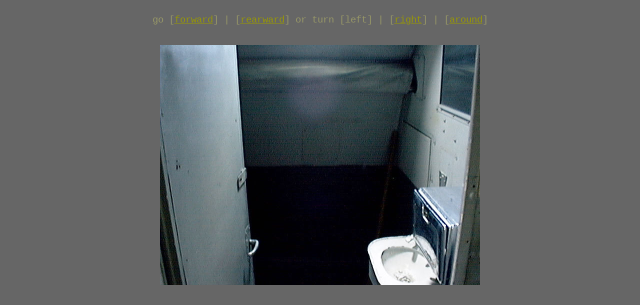

--- FILE ---
content_type: text/html
request_url: https://davidwoolsey.com/photos/mcclellan/constellation/gally-port.html
body_size: 309
content:
<!DOCTYPE HTML PUBLIC "-//W3C//DTD HTML 4.0 Transitional//EN">
<HTML>

<HEAD>

<TITLE>In Gally Facing Port</TITLE>

<LINK HREF="../mcclellan-tour.css" REL="stylesheet" TYPE="text/css">

</HEAD>

<BODY BGCOLOR="#666666" TEXT="#999966" LINK="#999900" ALINK="#00FF00">

<TABLE BORDER="0" CELLSPACING="0" CELLPADDING="18" WIDTH="90%" ALIGN="CENTER">
	
	<TR ALIGN="CENTER" VALIGN="MIDDLE">
		<TD CLASS="nav">go 
		[<A HREF="cabin-port.html">forward</A>] | 
		[<A HREF="radar-port.html">rearward</A>] or turn 
		[left] | 
		[<A HREF="gally-fore.html">right</A>] | 
		[<A HREF="gally-stbd.html">around</A>]</TD>
	</TR>
	
	<TR ALIGN="CENTER" VALIGN="MIDDLE">
		<TD CLASS="photo">
		<IMG SRC="imgs/gally-port.jpg" ALT="in the gally looking to port" WIDTH="640" HEIGHT="480" BORDER="0"></TD>
	</TR>
	
	<TR VALIGN="MIDDLE">
		<TD CLASS="text"></TD>
	</TR>
	
</TABLE>

</BODY>

</HTML>

--- FILE ---
content_type: text/css
request_url: https://davidwoolsey.com/photos/mcclellan/mcclellan-tour.css
body_size: -23
content:
BODY {
	font-size: 14pt;
	line-height: 1.5;
	font-family: army, stencil, monaco, courier, monospace;
	color: #999966;
	background-color: #666666;
}
H1,H2,H3,H4,H5,H6 {
	font-weight: normal;
}
H1 {
	font-size: 200%;
}
H2 {
	font-size: 175%;
}
H3 {
	font-size: 150%;
}
H4 {
	font-size: 130%;
}
H5 {
	font-size: 115%;
}
H6 {
	font-size: 90%;
}
TH {
	font-size: 14pt;
	line-height: 1.5;
	font-family: army, stencil, monaco, courier, monospace;
	color: #999966;
}
TD {
	font-size: 14pt;
	line-height: 1.5;
	font-family: army, stencil, monaco, courier, monospace;
	color: #999966;
}
A:link {
	color: #999900;
}
A:visited {
	color: #999999;
}
A:active {
	color: #00FF00;
}
